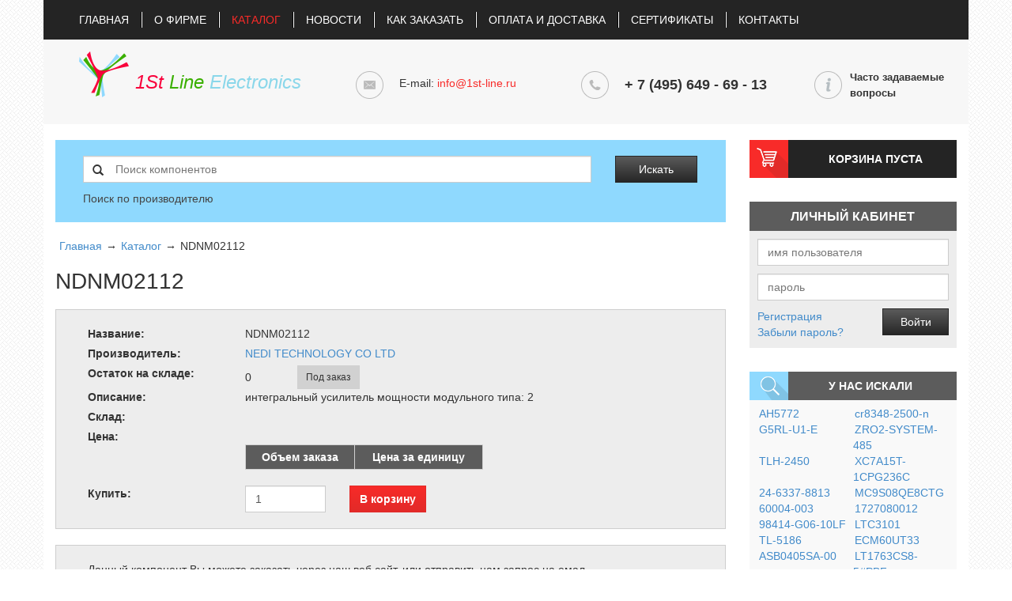

--- FILE ---
content_type: text/html; charset=utf-8
request_url: https://www.1st-line.ru/Catalogue/nedi-technology-co-ltd/ndnm02112?stock=order
body_size: 24290
content:

<!DOCTYPE html>
<html>
<head>
	<meta charset="utf-8" />
	<title>Купить NDNM02112. Производитель: NEDI TECHNOLOGY CO LTD. Цена от $0.00. Интернет-магазин 1St Line Electronics.</title>
	
	<meta name="description" content="Компонент NDNM02112 интегральный усилитель мощности модульного типа: 2 купить в Интернет магазине 1st Line Electronics – продажа электронных компонентов по лучшим ценам в Москве." />
	<meta name="keywords" content="NDNM02112, купить NDNM02112, цена NDNM02112" />

	<link rel="icon" href="/images/favicon.ico" type="image/x-icon" />
	
	<link href="/Content/css?v=DgyxGgNCVflB-GU4xSkT4vfUuOZRdjNbpTpMi5XbeuE1" rel="stylesheet"/>

	
	
	<script type="text/javascript">
	window.PageViewModel = {};
	</script>

	<script src="/bundles/scripts?v=rM7VEHiRpprMSlK36M7kfe-bTklWNwjTKhC5Jq25_T41"></script>

</head>
<body class="base">
	<div class="image-bg">
		
	</div>
	<div class="container navbar-default">
		<div class="navbar-header">
			<button type="button" class="navbar-toggle" data-toggle="collapse" data-target=".navbar-collapse">
				<span class="icon-bar"></span>
				<span class="icon-bar"></span>
				<span class="icon-bar"></span>
			</button>
		</div>
		<div class="navbar-collapse collapse">
			
<ul class="nav navbar-nav main-menu">
	<li class="home"><a href="/">Главная</a></li>
	<li class="divider-vertical"></li>
	<li class="about"><a href="/About">О фирме</a></li>
	<li class="divider-vertical"></li>
	<li class="catalogue active"><a href="/Catalogue">Каталог</a></li>
	<li class="divider-vertical"></li>
	<li class="news"><a href="/News">Новости</a></li>
	<li class="divider-vertical"></li>
	<li class="checkout"><a href="/Checkout">Как заказать</a></li>
	<li class="divider-vertical"></li>
	<li class="delivery"><a href="/Delivery">Оплата и доставка</a></li>
	<li class="divider-vertical"></li>
	<li class="certificates"><a href="/Certificates">Сертификаты</a></li>
	<li class="divider-vertical"></li>
	<li class="contacts"><a href="/Contacts">Контакты</a></li>
</ul>


		</div>
	</div>
	<div class="container main-content">
		<div class="row logo-content">
			<a href="/">
				<div class="col-sm-4">
					<div class="col-sm-2"><img src="/content/images/logo.png" alt="logo" /></div>

					<div class="brand col-sm-10">
						<span class="red">1St</span> <span class="green">Line</span> <span class="blue">Electronics</span>
					</div>
				</div>
			</a>
			<div class="col-sm-3 logo-email">
				<span>E-mail:</span>
				<span><a href="mailto:info@1st-line.ru">info@1st-line.ru</a></span>
			</div>
			<div class="col-sm-3 logo-phone">
				<span>+ 7 (495) 649 - 69 - 13</span>
			</div>
			<a href="/Faq">
				<div class="col-sm-2 logo-i">
					<span>
						Часто задаваемые вопросы
					</span>
				</div>
			</a>
		</div>
		<div class="row body-content">
			<div class="col-sm-9">
				


<div class="product-details-page">
	<div class="row search-block">
	<form action="/Search" method="GET">
		<div class="col-sm-10">
			<div class="left-inner-addon">
				<i class="glyphicon glyphicon-search"></i>
				<input type="search" name="search" id="search"
					   class="form-control"
					   placeholder="Поиск компонентов" />
			</div>
		</div>
		<div class="col-sm-2">
			<button class="btn btn-primary" type="submit">Искать</button>
		</div>
	</form>
	<div class="col-sm-12 additional-links">
		<a href="/Catalogue/nedi-technology-co-ltd/ndnm02112">Поиск по производителю</a>
	</div>
</div>


	<br/>
	<div class="row">
		<ul class="breadcrumbs">
			<li><a href="/">Главная</a></li>
			<li class="divider">→</li>
			<li><a href="/Catalogue">Каталог</a></li>
			<li class="divider">→</li>
			<li class="active">NDNM02112</li>
		</ul>
	</div>
	<h1>NDNM02112</h1>
	
	<div class="order-item-details" data-bind="with: Product">
		<div class="product-main-block">
				<div class="row">
					<div class="col-sm-3"><label>Название:</label></div>
					<div class="col-sm-9">NDNM02112</div>
				</div>
			<div class="row">
				<div class="col-sm-3"><label>Производитель:</label></div>
				<div class="col-sm-9"><a href="/Catalogue/nedi-technology-co-ltd">NEDI TECHNOLOGY CO LTD</a></div>
			</div>
			<div class="row available-quantity-row">
				<div class="col-sm-3"><label>Остаток на складе:</label></div>
				<div class="col-sm-1">
					0

			</div>
				<div class="col-sm-8">
							<span class="stock order-item">Под заказ</span>
				</div>
		</div>

			<div class="row">
				<div class="col-sm-3"><label>Описание:</label></div>
				<div class="col-sm-9">интегральный усилитель мощности модульного типа: 2</div>
			</div>
			<div class="row">
				<div class="col-sm-3"><label>Склад:</label></div>
				<div class="col-sm-9"></div>
			</div>
				<div class="row">
					<div class="col-sm-3"><label>Цена:</label></div>
					<div class="col-sm-5">
						<table class="data-grid">
							<tr>
								<th>Объем заказа</th>
								<th>Цена за единицу</th>
							</tr>
							<tbody>
							</tbody>
						</table>
					</div>
				</div>
				<br/>
				<div class="row">
					<div class="col-sm-3"><label>Купить:</label></div>
					<div class="col-sm-2"><input type="text" class="form-control" data-bind="value: count"/></div>
					<div class="col-sm-7">
						<input class="btn btn-danger" type="button" value="В корзину" data-bind="click: add" /></div>
				</div>
		</div>
		
			
		<div class="product-main-block">
			<p>
				Данный компонент Вы можете заказать через наш веб сайт, или отправить нам запрос на емал,<br/>
				или можете связаться с нами по телефону: <b>+ 7 (495) 649-69-13</b>
			</p>
			<p>Для заказа компонентов на нашем сайте необходимо зарегистрироваться, после регистрации,<br />
				Вы сможете сформировать заказ.</p>
			<p class="warning-block">
				!!! Внимание: для товара может быть несколько вариантов цен в зависимости от обьема заказа.<br />
				При заказе компонентов на сумму менее <b>300$</b> , сумма счета увеличивается на <b>50$</b>
			</p>
		</div>
	</div>

</div>
<div class="modal fade" id="moreProducts" tabindex="-1" role="dialog" aria-labelledby="moreProductsLabel" aria-hidden="true" data-bind="with: MoreProducts">
	<div class="modal-dialog">
		<div class="modal-content">
			<div class="modal-header">
				<button type="button" class="close" data-dismiss="modal" aria-hidden="true">&times;</button>
				<h4 class="modal-title" id="moreProductsLabel">Мне нужно больше</h4>
			</div>
			<div class="modal-body" data-bind="visible:success">
				<div class="alert alert-success">Ваше сообщение отправлено.</div>
				<div class="">
					<button type="button" class="btn btn-default" data-dismiss="modal">Закрыть</button>
				</div>
			</div>
			<form id="moreProductsForm" class="form-horizontal" role="form" action="/Message/SendMessage" method="POST" data-bind="visible:!success()">
				<input name="__RequestVerificationToken" type="hidden" value="fSthuNttgItQ_O-rNKqe8H5TMJ2qDhzb6dfzYkh0vG37bpT0OTSgF3hNHVAM_c7eRscqwAN4yvUqVKcIMoSb42LLs2p-dfw0c9rfQVivGh81" />
				<input id="Manufacture" name="Manufacture" type="hidden" value="nedi-technology-co-ltd" />
				<input id="ProductName" name="ProductName" type="hidden" value="NDNM02112" />
				<input id="ProductId" name="ProductId" type="hidden" value="3010692" />
				<div class="modal-body">
					<div data-bind="text: message, css: {
							'alert' :  alert(),
							'alert-success' :  !error(),
							'alert-danger':  error()
						 }"></div>
					<div>
						<div class="form-group" data-bind="validationElement: name">
							<label class="control-label col-sm-3">Ваше имя</label>
							<div class="col-sm-9">
								<input id="name" name="name"  class="form-control" type="text" placeholder="Как к Вам обращаться?" data-bind="value: name, valueUpdate: 'afterkeydown'"/>
							</div>
						</div>
						<div class="form-group" data-bind="validationElement: email">
							<label class="control-label col-sm-3">Эл. почта</label>
							<div class="col-sm-9">
								<input id="email" name="email"  class="form-control" type="text" placeholder="Электронная почта" data-bind="value: email"/>
							</div>
						</div>
						<div class="form-group" data-bind="validationElement: phone">
							<label class="control-label col-sm-3">Телефон</label>
							<div class="col-sm-9">
								<input id="phone" name="phone"  class="form-control" type="text" placeholder="Контактный телефон" data-bind="value: phone"/>
							</div>
						</div>
						<div class="form-group" data-bind="validationElement: textMessage">
							<label class="control-label col-sm-3">Текст сообщения</label>
							<div class="col-sm-9">
								<textarea name="textMessage" class="form-control" data-bind="value: textMessage" placeholder="Напишите, сколько вам необходиммо данного компонента, и мы уточним срок поступления товара в необходимом количестве"></textarea>
							</div>
						</div>
						<div class="recaptcha-block">
							<div class="col-sm-3"></div>
							<div class="col-sm-9 recaptcha">
								<div class='g-recaptcha' data-sitekey='6Lea4R8UAAAAAPqePYOidBhMoxc7Vl5mZWIK66b6'></div><script src='https://www.google.com/recaptcha/api.js?hl=ru'></script>
							</div>
						</div>
					</div>
				</div>
				<div class="modal-footer">
					<button type="button" class="btn btn-default" data-dismiss="modal">Закрыть</button>
					<button type="button" class="btn btn-danger ladda-button" data-style="expand-right" data-bind="click: submit">Отправить</button>
				</div>
			</form>
		</div>
	</div>
</div>

<script type="text/html" id="save-addition">
	<div>
		<a class="btn btn-default btn-sm ladda-button" data-style="expand-right" data-bind=" attr: { onclick: save }">
			<span class="glyphicon glyphicon-save text-success"></span> <span class="text-success">Сохранить</span>
		</a>
		<a class="btn btn-default btn-sm" data-bind="attr: { onclick: close }">
			<span class="glyphicon glyphicon-remove text-danger"></span> <span class="">Закрыть</span>
		</a>
</div>
</script>


			</div>
			<div class="col-sm-3">
				


<!-- ko with: ShoppingCart -->
	<!-- ko if: count() > 0 -->
		<a href="/Order">
			<div class="shopping-cart">
				<div class="">
					<p>
						Товаров <span data-bind="text:count"></span>
						<br />
						<span data-bind="text:sum"></span>
					</p>
				</div>
			</div>
		</a>
	<!-- /ko -->
	<!-- ko if: count() < 1 -->
		<div class="shopping-cart">
			<div class="empty">
				<p>КОРЗИНА ПУСТА</p>
			</div>
		</div>
<!-- /ko -->
<div class="modal fade" id="addShoppingCart" tabindex="-1" role="dialog" aria-labelledby="addShoppingCartLabel" aria-hidden="true">
	<div class="modal-dialog">
		<div class="modal-content">
			<div class="modal-header">
				<button type="button" class="close" data-dismiss="modal" aria-hidden="true">&times;</button>
				<h4 class="modal-title" id="addShoppingCartLabel" data-bind="text:title">КОРЗИНА</h4>
			</div>
			<div class="modal-body">
				<div class="alert alert-danger" data-bind="visible: error, text: errorMessage"></div>
				<p><!--ko text: currentProduct().name --><!--/ko-->( <!--ko text: currentProduct().count --><!--/ko--> шт.)</p>
			</div>
			<div class="modal-footer" data-bind="visible: shouldHideFooter">
				<a href="/Order" class="btn btn-danger" data-bind="visible: orderVisible">Оформить заказ</a>
				<button type="button" class="btn btn-primary" data-dismiss="modal">Продолжить покупки</button>
			</div>
		</div>
	</div>
</div>

<!-- /ko -->



<script type="text/javascript">
	$(function () {
	window.PageViewModel.ShoppingCart = new FirstLine.ViewModels.ShoppingCartViewModel({
		sum: '$0.00',
		count: 0,
		services: {
			addProduct: '/ShoppingCart/AddToShoppingCart'
		}
	});
	});
</script>

				<div class="widget-divider">
				</div>
				<div class="widget acoount-widget">
					<h2>Личный кабинет</h2>
					<div class="widget-body">
						
	
<form action="/Account/Login" id="loginForm" method="post"><input name="__RequestVerificationToken" type="hidden" value="KWx0XnssScPeSXl9LyvF8imc5AxDT7TJW3o7g1waLz0Ow22MldkwyFw9n4kzp-X0df3QE-DRfrgZ45jeSl-bvKBlxF7B7Hsqt5bHVLRRe4s1" />			<div class="row">
				<div class="col-sm-12">
					<input class="form-control" name="userName" id="userName" type="text" maxlength="255" placeholder="имя пользователя" />
				</div>
			</div>
			<div class="row">
				<div class="col-sm-12">
					<input class="form-control" name="password" type="password" id="password" maxlength="255" placeholder="пароль" />
				</div>
			</div>
			<div class="row">
				<div class="col-sm-7">
					<a href="/Account/Register" id="registerLink">Регистрация</a>
					<br />
					<a href="/Account/RestorePassword" id="forgetPasswordLink">Забыли пароль?</a>
				</div>
				<div class="col-sm-5">
					<button class="button btn btn-primary" type="submit">Войти</button>
				</div>
			</div>
</form>	

					</div>
				</div>
				<div class="widget-divider"></div>
				
<div class="widget last-search-widget">
	<div class="header">
		<div class="">
			<p>У нас искали</p>
		</div>
	</div>

	<div class="tags">
		<ul>
				<li class="tag5"><a href="/Catalogue/diodes-incorporated/ah5772-p-b">AH5772</a></li>
				<li class="tag5"><a href="/Catalogue/cr-magnetics-inc/cr8348-2500-n">cr8348-2500-n</a></li>
				<li class="tag4"><a href="/Catalogue/omron-electronics-inc-emc-div/g5rlu1edc12">G5RL-U1-E</a></li>
				<li class="tag4"><a href="/Catalogue/sst-sensing-ltd/zro2-system-485-dk">ZRO2-SYSTEM-485</a></li>
				<li class="tag4"><a href="/Catalogue/tadiran-batteries/tlh-2450-p">TLH-2450</a></li>
				<li class="tag3"><a href="/Catalogue/xilinx-inc/xc7a15t-1cpg236c">XC7A15T-1CPG236C</a></li>
				<li class="tag3"><a href="/Catalogue/kester-solder/24-6337-8813">24-6337-8813</a></li>
				<li class="tag3"><a href="/Catalogue/freescale-semiconductor/mc9s08qe8ctg">MC9S08QE8CTG</a></li>
				<li class="tag3"><a href="/Catalogue/bei-sensors/em-dr1-is-5-rtb-28v-v-1">60004-003</a></li>
				<li class="tag2"><a href="/Catalogue/molex-llc/1727080012">1727080012</a></li>
				<li class="tag2"><a href="/Catalogue/fci/98414-g06-10lf">98414-G06-10LF</a></li>
				<li class="tag2"><a href="/Catalogue/linear-technology/ltc3101euf-pbf">LTC3101</a></li>
				<li class="tag2"><a href="/Catalogue/tadiran-batteries/tl-5186">TL-5186</a></li>
				<li class="tag2"><a href="/Catalogue/xp-power/ecm60ut33">ECM60UT33</a></li>
				<li class="tag1"><a href="/Catalogue/delta-electronics/asb0405sa-00">ASB0405SA-00</a></li>
				<li class="tag1"><a href="/Catalogue/linear-technology/lt1763cs8-5-pbf">LT1763CS8-5#PBF</a></li>
				<li class="tag1"><a href="/Catalogue/altera/ep1c3t144i7n">EP1C3T144I7N</a></li>
				<li class="tag1"><a href="/Catalogue/altera/epc2ti32">EPC2TI32</a></li>
				<li class="tag1"><a href="/Catalogue/intel/epcs1si8n">EPCS1SI8N</a></li>
				<li class="tag1"><a href="/Catalogue/altera/ep3c25f256i7n">EP3C25F256I7N</a></li>
		</ul>
	</div>

</div>


				<div class="distribute-widget">
					<h2>Официальный дистрибьютор</h2>
					<div>
						<a href="/CrMagnetics" target="_blank"><img src="/content/images/cr.png" alt="Official Distributer" /></a>
					</div>
				</div>
			</div>
		</div>
		<div class="row footer">
			<div class="col-sm-8">
				<p>
					© 2008-2020 1St Line Electronics. Все права защищены.<br />
					Поставка электронных компонентов.
				</p>
			<ul class="nav navbar-nav footer-menu">
	<li><a href="/">Главная</a></li>
	<li class="divider-vertical"></li>
	<li class="contacts"><a href="/About">О фирме</a></li>
	<li class="divider-vertical"></li>
	<li><a href="/Catalogue">Каталог</a></li>
	<li class="divider-vertical"></li>
	<li class="checkout"><a href="/Checkout">Как заказать</a></li>
	<li class="divider-vertical"></li>
	<li class="delivery"><a href="/Delivery">Оплата и доставка</a></li>
	<li class="divider-vertical"></li>
	<li class="certificates"><a href="/Certificates">Сертификаты</a></li>
	<li class="divider-vertical"></li>
	<li class="contacts"><a href="/Contacts">Контакты</a></li>
	</ul>

			</div>
			<div class="col-sm-4">
				<p>
					г. Москва,Слободской переулок д. 6 строение 10<br />
					Телефон ( факс): + 7 (495) 649 - 69 - 13<br />
					E-mail: <a href="mailto:info@1st-line.ru">info@1st-line.ru</a>
				</p>
			</div>
		</div>
	</div>
	<div class="loading-bar" data-bind="css: { 'loading-bar-visible': LoadingBarViewModel.visible }">
	<div class="loading-bar-content">
		<img src="/Content/images/loading.gif" alt="" />
		<div>Загрузка...</div>
	</div>
</div>
<script type="text/javascript">
	window.PageViewModel.LoadingBarViewModel = new FirstLine.ViewModels.LoadingBarViewModel();
	$(function ()
	{
		Core.AjaxService.loadingBar =
		{
			show: function ()
			{
				this.showLoadDialog(true);
			},

			hide: function ()
			{
				this.showLoadDialog(false);
			},

			showLoadDialog: function (show, options)
			{
				var me = this;
				var vm = window.PageViewModel.LoadingBarViewModel;
				var opt = options || {};
				var delay = opt.delay === 0 ? 0 : (opt.delay || 500);

				if (me.timer && !show)
				{
					me.timer = false;
				}

				if (show == me.displayed)
				{
					return;
				}

				if (show)
				{
					me.timer = true;
					window.setTimeout(function ()
					{
						if (!me.timer)
						{
							return;
						}
						me.timer = false;
						me.displayed = true;
						vm.visible(true);
					}, delay);
				}
				else
				{
					vm.visible(false);
					me.displayed = false;
				}
			}
		};
	});
</script>
	<!-- ko with: QueryProducts -->
	

<div class="modal fade" data-bind="attr: { id: id}" tabindex="-1" role="dialog" aria-hidden="true">
	<div class="modal-dialog">
		<div class="modal-content">
			<div class="modal-header">
				<button type="button" class="close" data-dismiss="modal" aria-hidden="true">&times;</button>
				<h4 class="modal-title" data-bind="text: title">&nbsp;</h4>
			</div>
			<div class="modal-body" data-bind="visible:success">
				<div class="alert alert-success">Ваше сообщение отправлено.</div>
				<div class="">
					<button type="button" class="btn btn-default" data-dismiss="modal">Закрыть</button>
				</div>
			</div>
			<form class="form-horizontal" role="form" action="/Message/SendQueryProductMessage" method="POST" data-bind="attr: { id: formId}, visible:!success()">
				<input name="__RequestVerificationToken" type="hidden" value="cJxUMeIBLQlmaku6jBsiINFfMo6SLObbcKczi2zxSCWOzkB5zG8jkDBk0M5qmlq0f0e7tyggZHX_8WQN5VnqMNJ-gdZJosmMgbg3Hy_hwxo1" />
				<input type="hidden" name="title" data-bind="value:title" />
				<div class="modal-body">
					<div data-bind="text: message, css: {
							'alert' :  alert(),
							'alert-success' :  !error(),
							'alert-danger':  error()
						 }"></div>
					<div>
						<div class="form-group" data-bind="validationElement: name">
							<label class="control-label col-sm-3">Ваше имя</label>
							<div class="col-sm-9">
								<input name="name"  class="form-control" type="text" placeholder="Как к Вам обращаться?" data-bind="value: name, valueUpdate: 'afterkeydown'" />
							</div>
						</div>
						<div class="form-group" data-bind="validationElement: email">
							<label class="control-label col-sm-3">Эл. почта</label>
							<div class="col-sm-9">
								<input name="email"  class="form-control" type="text" placeholder="Электронная почта" data-bind="value: email" />
							</div>
						</div>
						<div class="form-group" data-bind="validationElement: phone">
							<label class="control-label col-sm-3">Телефон</label>
							<div class="col-sm-9">
								<input name="phone"  class="form-control" type="text" placeholder="Контактный телефон" data-bind="value: phone" />
							</div>
						</div>
						<div class="form-group" data-bind="validationElement: textMessage">
							<label class="control-label col-sm-3">Текст сообщения</label>
							<div class="col-sm-9">
								<textarea name="textMessage" class="form-control" data-bind="value: textMessage" placeholder="Напишите Ваш запрос, и менеджеры в ближайшее время свяжутся с Вами"></textarea>
							</div>
						</div>
					</div>
				</div>
				<div class="modal-footer">
					<button type="button" class="btn btn-default" data-dismiss="modal">Закрыть</button>
					<button type="button" class="btn btn-danger ladda-button" data-style="expand-right" data-bind="click: submit">Отправить</button>
				</div>
			</form>
		</div>
	</div>
</div>

	<!-- /ko -->
	
	
	<script src="/Scripts/viewModels/product.js" type="text/javascript"></script>


	<script src="https://www.google-analytics.com/urchin.js" type="text/javascript"></script>
	<script type="text/javascript">
		_uacct = "UA-472720-2";
		urchinTracker();
	</script>
	<script type="text/javascript">
		$(function () {
			ko.validation.init({
				errorElementClass: 'has-error',
				errorMessageClass: 'help-block',
				decorateElement: true
			});
			$('.fancybox').fancybox();

			ko.applyBindings(window.PageViewModel);
		});
	</script>

	<script type="text/javascript">
		
	window.PageViewModel.Product = new FirstLine.ViewModels.ProductViewModel(
	{
	id: 3010692,
	name: 'NDNM02112',
	min: 1,
	max: 0
	});
	
	window.PageViewModel.MoreProducts = new FirstLine.ViewModels.LeftMessageViewModel({
	name: '',
	email: '',
	phone: ''
	});
	


		window.PageViewModel.QueryProducts = new FirstLine.ViewModels.QueryProductsViewModel({
			name: '',
			email: '',
			phone: '',
			title: 'Запрос элемента',
			id: 'queryProducts'
		});
	</script>
	<!-- Yandex.Metrika counter -->
	<script type="text/javascript">
		(function (d, w, c) {
			(w[c] = w[c] || []).push(function () {
				try {
					w.yaCounter27100376 = new Ya.Metrika({
						id: 27100376,
						webvisor: true,
						clickmap: true,
						trackLinks: true,
						accurateTrackBounce: true
					});
				} catch (e) { }
			});

			var n = d.getElementsByTagName("script")[0],
				s = d.createElement("script"),
				f = function () { n.parentNode.insertBefore(s, n); };
			s.type = "text/javascript";
			s.async = true;
			s.src = (d.location.protocol == "https:" ? "https:" : "http:") + "//mc.yandex.ru/metrika/watch.js";

			if (w.opera == "[object Opera]") {
				d.addEventListener("DOMContentLoaded", f, false);
			} else { f(); }
		})(document, window, "yandex_metrika_callbacks");
	</script>
	<noscript><div><img src="//mc.yandex.ru/watch/27100376" style="position:absolute; left:-9999px;" alt="" /></div></noscript>
	<!-- /Yandex.Metrika counter -->
</body>
</html>


--- FILE ---
content_type: text/html; charset=utf-8
request_url: https://www.google.com/recaptcha/api2/anchor?ar=1&k=6Lea4R8UAAAAAPqePYOidBhMoxc7Vl5mZWIK66b6&co=aHR0cHM6Ly93d3cuMXN0LWxpbmUucnU6NDQz&hl=ru&v=N67nZn4AqZkNcbeMu4prBgzg&size=normal&anchor-ms=20000&execute-ms=30000&cb=mhyf83odj5zc
body_size: 49554
content:
<!DOCTYPE HTML><html dir="ltr" lang="ru"><head><meta http-equiv="Content-Type" content="text/html; charset=UTF-8">
<meta http-equiv="X-UA-Compatible" content="IE=edge">
<title>reCAPTCHA</title>
<style type="text/css">
/* cyrillic-ext */
@font-face {
  font-family: 'Roboto';
  font-style: normal;
  font-weight: 400;
  font-stretch: 100%;
  src: url(//fonts.gstatic.com/s/roboto/v48/KFO7CnqEu92Fr1ME7kSn66aGLdTylUAMa3GUBHMdazTgWw.woff2) format('woff2');
  unicode-range: U+0460-052F, U+1C80-1C8A, U+20B4, U+2DE0-2DFF, U+A640-A69F, U+FE2E-FE2F;
}
/* cyrillic */
@font-face {
  font-family: 'Roboto';
  font-style: normal;
  font-weight: 400;
  font-stretch: 100%;
  src: url(//fonts.gstatic.com/s/roboto/v48/KFO7CnqEu92Fr1ME7kSn66aGLdTylUAMa3iUBHMdazTgWw.woff2) format('woff2');
  unicode-range: U+0301, U+0400-045F, U+0490-0491, U+04B0-04B1, U+2116;
}
/* greek-ext */
@font-face {
  font-family: 'Roboto';
  font-style: normal;
  font-weight: 400;
  font-stretch: 100%;
  src: url(//fonts.gstatic.com/s/roboto/v48/KFO7CnqEu92Fr1ME7kSn66aGLdTylUAMa3CUBHMdazTgWw.woff2) format('woff2');
  unicode-range: U+1F00-1FFF;
}
/* greek */
@font-face {
  font-family: 'Roboto';
  font-style: normal;
  font-weight: 400;
  font-stretch: 100%;
  src: url(//fonts.gstatic.com/s/roboto/v48/KFO7CnqEu92Fr1ME7kSn66aGLdTylUAMa3-UBHMdazTgWw.woff2) format('woff2');
  unicode-range: U+0370-0377, U+037A-037F, U+0384-038A, U+038C, U+038E-03A1, U+03A3-03FF;
}
/* math */
@font-face {
  font-family: 'Roboto';
  font-style: normal;
  font-weight: 400;
  font-stretch: 100%;
  src: url(//fonts.gstatic.com/s/roboto/v48/KFO7CnqEu92Fr1ME7kSn66aGLdTylUAMawCUBHMdazTgWw.woff2) format('woff2');
  unicode-range: U+0302-0303, U+0305, U+0307-0308, U+0310, U+0312, U+0315, U+031A, U+0326-0327, U+032C, U+032F-0330, U+0332-0333, U+0338, U+033A, U+0346, U+034D, U+0391-03A1, U+03A3-03A9, U+03B1-03C9, U+03D1, U+03D5-03D6, U+03F0-03F1, U+03F4-03F5, U+2016-2017, U+2034-2038, U+203C, U+2040, U+2043, U+2047, U+2050, U+2057, U+205F, U+2070-2071, U+2074-208E, U+2090-209C, U+20D0-20DC, U+20E1, U+20E5-20EF, U+2100-2112, U+2114-2115, U+2117-2121, U+2123-214F, U+2190, U+2192, U+2194-21AE, U+21B0-21E5, U+21F1-21F2, U+21F4-2211, U+2213-2214, U+2216-22FF, U+2308-230B, U+2310, U+2319, U+231C-2321, U+2336-237A, U+237C, U+2395, U+239B-23B7, U+23D0, U+23DC-23E1, U+2474-2475, U+25AF, U+25B3, U+25B7, U+25BD, U+25C1, U+25CA, U+25CC, U+25FB, U+266D-266F, U+27C0-27FF, U+2900-2AFF, U+2B0E-2B11, U+2B30-2B4C, U+2BFE, U+3030, U+FF5B, U+FF5D, U+1D400-1D7FF, U+1EE00-1EEFF;
}
/* symbols */
@font-face {
  font-family: 'Roboto';
  font-style: normal;
  font-weight: 400;
  font-stretch: 100%;
  src: url(//fonts.gstatic.com/s/roboto/v48/KFO7CnqEu92Fr1ME7kSn66aGLdTylUAMaxKUBHMdazTgWw.woff2) format('woff2');
  unicode-range: U+0001-000C, U+000E-001F, U+007F-009F, U+20DD-20E0, U+20E2-20E4, U+2150-218F, U+2190, U+2192, U+2194-2199, U+21AF, U+21E6-21F0, U+21F3, U+2218-2219, U+2299, U+22C4-22C6, U+2300-243F, U+2440-244A, U+2460-24FF, U+25A0-27BF, U+2800-28FF, U+2921-2922, U+2981, U+29BF, U+29EB, U+2B00-2BFF, U+4DC0-4DFF, U+FFF9-FFFB, U+10140-1018E, U+10190-1019C, U+101A0, U+101D0-101FD, U+102E0-102FB, U+10E60-10E7E, U+1D2C0-1D2D3, U+1D2E0-1D37F, U+1F000-1F0FF, U+1F100-1F1AD, U+1F1E6-1F1FF, U+1F30D-1F30F, U+1F315, U+1F31C, U+1F31E, U+1F320-1F32C, U+1F336, U+1F378, U+1F37D, U+1F382, U+1F393-1F39F, U+1F3A7-1F3A8, U+1F3AC-1F3AF, U+1F3C2, U+1F3C4-1F3C6, U+1F3CA-1F3CE, U+1F3D4-1F3E0, U+1F3ED, U+1F3F1-1F3F3, U+1F3F5-1F3F7, U+1F408, U+1F415, U+1F41F, U+1F426, U+1F43F, U+1F441-1F442, U+1F444, U+1F446-1F449, U+1F44C-1F44E, U+1F453, U+1F46A, U+1F47D, U+1F4A3, U+1F4B0, U+1F4B3, U+1F4B9, U+1F4BB, U+1F4BF, U+1F4C8-1F4CB, U+1F4D6, U+1F4DA, U+1F4DF, U+1F4E3-1F4E6, U+1F4EA-1F4ED, U+1F4F7, U+1F4F9-1F4FB, U+1F4FD-1F4FE, U+1F503, U+1F507-1F50B, U+1F50D, U+1F512-1F513, U+1F53E-1F54A, U+1F54F-1F5FA, U+1F610, U+1F650-1F67F, U+1F687, U+1F68D, U+1F691, U+1F694, U+1F698, U+1F6AD, U+1F6B2, U+1F6B9-1F6BA, U+1F6BC, U+1F6C6-1F6CF, U+1F6D3-1F6D7, U+1F6E0-1F6EA, U+1F6F0-1F6F3, U+1F6F7-1F6FC, U+1F700-1F7FF, U+1F800-1F80B, U+1F810-1F847, U+1F850-1F859, U+1F860-1F887, U+1F890-1F8AD, U+1F8B0-1F8BB, U+1F8C0-1F8C1, U+1F900-1F90B, U+1F93B, U+1F946, U+1F984, U+1F996, U+1F9E9, U+1FA00-1FA6F, U+1FA70-1FA7C, U+1FA80-1FA89, U+1FA8F-1FAC6, U+1FACE-1FADC, U+1FADF-1FAE9, U+1FAF0-1FAF8, U+1FB00-1FBFF;
}
/* vietnamese */
@font-face {
  font-family: 'Roboto';
  font-style: normal;
  font-weight: 400;
  font-stretch: 100%;
  src: url(//fonts.gstatic.com/s/roboto/v48/KFO7CnqEu92Fr1ME7kSn66aGLdTylUAMa3OUBHMdazTgWw.woff2) format('woff2');
  unicode-range: U+0102-0103, U+0110-0111, U+0128-0129, U+0168-0169, U+01A0-01A1, U+01AF-01B0, U+0300-0301, U+0303-0304, U+0308-0309, U+0323, U+0329, U+1EA0-1EF9, U+20AB;
}
/* latin-ext */
@font-face {
  font-family: 'Roboto';
  font-style: normal;
  font-weight: 400;
  font-stretch: 100%;
  src: url(//fonts.gstatic.com/s/roboto/v48/KFO7CnqEu92Fr1ME7kSn66aGLdTylUAMa3KUBHMdazTgWw.woff2) format('woff2');
  unicode-range: U+0100-02BA, U+02BD-02C5, U+02C7-02CC, U+02CE-02D7, U+02DD-02FF, U+0304, U+0308, U+0329, U+1D00-1DBF, U+1E00-1E9F, U+1EF2-1EFF, U+2020, U+20A0-20AB, U+20AD-20C0, U+2113, U+2C60-2C7F, U+A720-A7FF;
}
/* latin */
@font-face {
  font-family: 'Roboto';
  font-style: normal;
  font-weight: 400;
  font-stretch: 100%;
  src: url(//fonts.gstatic.com/s/roboto/v48/KFO7CnqEu92Fr1ME7kSn66aGLdTylUAMa3yUBHMdazQ.woff2) format('woff2');
  unicode-range: U+0000-00FF, U+0131, U+0152-0153, U+02BB-02BC, U+02C6, U+02DA, U+02DC, U+0304, U+0308, U+0329, U+2000-206F, U+20AC, U+2122, U+2191, U+2193, U+2212, U+2215, U+FEFF, U+FFFD;
}
/* cyrillic-ext */
@font-face {
  font-family: 'Roboto';
  font-style: normal;
  font-weight: 500;
  font-stretch: 100%;
  src: url(//fonts.gstatic.com/s/roboto/v48/KFO7CnqEu92Fr1ME7kSn66aGLdTylUAMa3GUBHMdazTgWw.woff2) format('woff2');
  unicode-range: U+0460-052F, U+1C80-1C8A, U+20B4, U+2DE0-2DFF, U+A640-A69F, U+FE2E-FE2F;
}
/* cyrillic */
@font-face {
  font-family: 'Roboto';
  font-style: normal;
  font-weight: 500;
  font-stretch: 100%;
  src: url(//fonts.gstatic.com/s/roboto/v48/KFO7CnqEu92Fr1ME7kSn66aGLdTylUAMa3iUBHMdazTgWw.woff2) format('woff2');
  unicode-range: U+0301, U+0400-045F, U+0490-0491, U+04B0-04B1, U+2116;
}
/* greek-ext */
@font-face {
  font-family: 'Roboto';
  font-style: normal;
  font-weight: 500;
  font-stretch: 100%;
  src: url(//fonts.gstatic.com/s/roboto/v48/KFO7CnqEu92Fr1ME7kSn66aGLdTylUAMa3CUBHMdazTgWw.woff2) format('woff2');
  unicode-range: U+1F00-1FFF;
}
/* greek */
@font-face {
  font-family: 'Roboto';
  font-style: normal;
  font-weight: 500;
  font-stretch: 100%;
  src: url(//fonts.gstatic.com/s/roboto/v48/KFO7CnqEu92Fr1ME7kSn66aGLdTylUAMa3-UBHMdazTgWw.woff2) format('woff2');
  unicode-range: U+0370-0377, U+037A-037F, U+0384-038A, U+038C, U+038E-03A1, U+03A3-03FF;
}
/* math */
@font-face {
  font-family: 'Roboto';
  font-style: normal;
  font-weight: 500;
  font-stretch: 100%;
  src: url(//fonts.gstatic.com/s/roboto/v48/KFO7CnqEu92Fr1ME7kSn66aGLdTylUAMawCUBHMdazTgWw.woff2) format('woff2');
  unicode-range: U+0302-0303, U+0305, U+0307-0308, U+0310, U+0312, U+0315, U+031A, U+0326-0327, U+032C, U+032F-0330, U+0332-0333, U+0338, U+033A, U+0346, U+034D, U+0391-03A1, U+03A3-03A9, U+03B1-03C9, U+03D1, U+03D5-03D6, U+03F0-03F1, U+03F4-03F5, U+2016-2017, U+2034-2038, U+203C, U+2040, U+2043, U+2047, U+2050, U+2057, U+205F, U+2070-2071, U+2074-208E, U+2090-209C, U+20D0-20DC, U+20E1, U+20E5-20EF, U+2100-2112, U+2114-2115, U+2117-2121, U+2123-214F, U+2190, U+2192, U+2194-21AE, U+21B0-21E5, U+21F1-21F2, U+21F4-2211, U+2213-2214, U+2216-22FF, U+2308-230B, U+2310, U+2319, U+231C-2321, U+2336-237A, U+237C, U+2395, U+239B-23B7, U+23D0, U+23DC-23E1, U+2474-2475, U+25AF, U+25B3, U+25B7, U+25BD, U+25C1, U+25CA, U+25CC, U+25FB, U+266D-266F, U+27C0-27FF, U+2900-2AFF, U+2B0E-2B11, U+2B30-2B4C, U+2BFE, U+3030, U+FF5B, U+FF5D, U+1D400-1D7FF, U+1EE00-1EEFF;
}
/* symbols */
@font-face {
  font-family: 'Roboto';
  font-style: normal;
  font-weight: 500;
  font-stretch: 100%;
  src: url(//fonts.gstatic.com/s/roboto/v48/KFO7CnqEu92Fr1ME7kSn66aGLdTylUAMaxKUBHMdazTgWw.woff2) format('woff2');
  unicode-range: U+0001-000C, U+000E-001F, U+007F-009F, U+20DD-20E0, U+20E2-20E4, U+2150-218F, U+2190, U+2192, U+2194-2199, U+21AF, U+21E6-21F0, U+21F3, U+2218-2219, U+2299, U+22C4-22C6, U+2300-243F, U+2440-244A, U+2460-24FF, U+25A0-27BF, U+2800-28FF, U+2921-2922, U+2981, U+29BF, U+29EB, U+2B00-2BFF, U+4DC0-4DFF, U+FFF9-FFFB, U+10140-1018E, U+10190-1019C, U+101A0, U+101D0-101FD, U+102E0-102FB, U+10E60-10E7E, U+1D2C0-1D2D3, U+1D2E0-1D37F, U+1F000-1F0FF, U+1F100-1F1AD, U+1F1E6-1F1FF, U+1F30D-1F30F, U+1F315, U+1F31C, U+1F31E, U+1F320-1F32C, U+1F336, U+1F378, U+1F37D, U+1F382, U+1F393-1F39F, U+1F3A7-1F3A8, U+1F3AC-1F3AF, U+1F3C2, U+1F3C4-1F3C6, U+1F3CA-1F3CE, U+1F3D4-1F3E0, U+1F3ED, U+1F3F1-1F3F3, U+1F3F5-1F3F7, U+1F408, U+1F415, U+1F41F, U+1F426, U+1F43F, U+1F441-1F442, U+1F444, U+1F446-1F449, U+1F44C-1F44E, U+1F453, U+1F46A, U+1F47D, U+1F4A3, U+1F4B0, U+1F4B3, U+1F4B9, U+1F4BB, U+1F4BF, U+1F4C8-1F4CB, U+1F4D6, U+1F4DA, U+1F4DF, U+1F4E3-1F4E6, U+1F4EA-1F4ED, U+1F4F7, U+1F4F9-1F4FB, U+1F4FD-1F4FE, U+1F503, U+1F507-1F50B, U+1F50D, U+1F512-1F513, U+1F53E-1F54A, U+1F54F-1F5FA, U+1F610, U+1F650-1F67F, U+1F687, U+1F68D, U+1F691, U+1F694, U+1F698, U+1F6AD, U+1F6B2, U+1F6B9-1F6BA, U+1F6BC, U+1F6C6-1F6CF, U+1F6D3-1F6D7, U+1F6E0-1F6EA, U+1F6F0-1F6F3, U+1F6F7-1F6FC, U+1F700-1F7FF, U+1F800-1F80B, U+1F810-1F847, U+1F850-1F859, U+1F860-1F887, U+1F890-1F8AD, U+1F8B0-1F8BB, U+1F8C0-1F8C1, U+1F900-1F90B, U+1F93B, U+1F946, U+1F984, U+1F996, U+1F9E9, U+1FA00-1FA6F, U+1FA70-1FA7C, U+1FA80-1FA89, U+1FA8F-1FAC6, U+1FACE-1FADC, U+1FADF-1FAE9, U+1FAF0-1FAF8, U+1FB00-1FBFF;
}
/* vietnamese */
@font-face {
  font-family: 'Roboto';
  font-style: normal;
  font-weight: 500;
  font-stretch: 100%;
  src: url(//fonts.gstatic.com/s/roboto/v48/KFO7CnqEu92Fr1ME7kSn66aGLdTylUAMa3OUBHMdazTgWw.woff2) format('woff2');
  unicode-range: U+0102-0103, U+0110-0111, U+0128-0129, U+0168-0169, U+01A0-01A1, U+01AF-01B0, U+0300-0301, U+0303-0304, U+0308-0309, U+0323, U+0329, U+1EA0-1EF9, U+20AB;
}
/* latin-ext */
@font-face {
  font-family: 'Roboto';
  font-style: normal;
  font-weight: 500;
  font-stretch: 100%;
  src: url(//fonts.gstatic.com/s/roboto/v48/KFO7CnqEu92Fr1ME7kSn66aGLdTylUAMa3KUBHMdazTgWw.woff2) format('woff2');
  unicode-range: U+0100-02BA, U+02BD-02C5, U+02C7-02CC, U+02CE-02D7, U+02DD-02FF, U+0304, U+0308, U+0329, U+1D00-1DBF, U+1E00-1E9F, U+1EF2-1EFF, U+2020, U+20A0-20AB, U+20AD-20C0, U+2113, U+2C60-2C7F, U+A720-A7FF;
}
/* latin */
@font-face {
  font-family: 'Roboto';
  font-style: normal;
  font-weight: 500;
  font-stretch: 100%;
  src: url(//fonts.gstatic.com/s/roboto/v48/KFO7CnqEu92Fr1ME7kSn66aGLdTylUAMa3yUBHMdazQ.woff2) format('woff2');
  unicode-range: U+0000-00FF, U+0131, U+0152-0153, U+02BB-02BC, U+02C6, U+02DA, U+02DC, U+0304, U+0308, U+0329, U+2000-206F, U+20AC, U+2122, U+2191, U+2193, U+2212, U+2215, U+FEFF, U+FFFD;
}
/* cyrillic-ext */
@font-face {
  font-family: 'Roboto';
  font-style: normal;
  font-weight: 900;
  font-stretch: 100%;
  src: url(//fonts.gstatic.com/s/roboto/v48/KFO7CnqEu92Fr1ME7kSn66aGLdTylUAMa3GUBHMdazTgWw.woff2) format('woff2');
  unicode-range: U+0460-052F, U+1C80-1C8A, U+20B4, U+2DE0-2DFF, U+A640-A69F, U+FE2E-FE2F;
}
/* cyrillic */
@font-face {
  font-family: 'Roboto';
  font-style: normal;
  font-weight: 900;
  font-stretch: 100%;
  src: url(//fonts.gstatic.com/s/roboto/v48/KFO7CnqEu92Fr1ME7kSn66aGLdTylUAMa3iUBHMdazTgWw.woff2) format('woff2');
  unicode-range: U+0301, U+0400-045F, U+0490-0491, U+04B0-04B1, U+2116;
}
/* greek-ext */
@font-face {
  font-family: 'Roboto';
  font-style: normal;
  font-weight: 900;
  font-stretch: 100%;
  src: url(//fonts.gstatic.com/s/roboto/v48/KFO7CnqEu92Fr1ME7kSn66aGLdTylUAMa3CUBHMdazTgWw.woff2) format('woff2');
  unicode-range: U+1F00-1FFF;
}
/* greek */
@font-face {
  font-family: 'Roboto';
  font-style: normal;
  font-weight: 900;
  font-stretch: 100%;
  src: url(//fonts.gstatic.com/s/roboto/v48/KFO7CnqEu92Fr1ME7kSn66aGLdTylUAMa3-UBHMdazTgWw.woff2) format('woff2');
  unicode-range: U+0370-0377, U+037A-037F, U+0384-038A, U+038C, U+038E-03A1, U+03A3-03FF;
}
/* math */
@font-face {
  font-family: 'Roboto';
  font-style: normal;
  font-weight: 900;
  font-stretch: 100%;
  src: url(//fonts.gstatic.com/s/roboto/v48/KFO7CnqEu92Fr1ME7kSn66aGLdTylUAMawCUBHMdazTgWw.woff2) format('woff2');
  unicode-range: U+0302-0303, U+0305, U+0307-0308, U+0310, U+0312, U+0315, U+031A, U+0326-0327, U+032C, U+032F-0330, U+0332-0333, U+0338, U+033A, U+0346, U+034D, U+0391-03A1, U+03A3-03A9, U+03B1-03C9, U+03D1, U+03D5-03D6, U+03F0-03F1, U+03F4-03F5, U+2016-2017, U+2034-2038, U+203C, U+2040, U+2043, U+2047, U+2050, U+2057, U+205F, U+2070-2071, U+2074-208E, U+2090-209C, U+20D0-20DC, U+20E1, U+20E5-20EF, U+2100-2112, U+2114-2115, U+2117-2121, U+2123-214F, U+2190, U+2192, U+2194-21AE, U+21B0-21E5, U+21F1-21F2, U+21F4-2211, U+2213-2214, U+2216-22FF, U+2308-230B, U+2310, U+2319, U+231C-2321, U+2336-237A, U+237C, U+2395, U+239B-23B7, U+23D0, U+23DC-23E1, U+2474-2475, U+25AF, U+25B3, U+25B7, U+25BD, U+25C1, U+25CA, U+25CC, U+25FB, U+266D-266F, U+27C0-27FF, U+2900-2AFF, U+2B0E-2B11, U+2B30-2B4C, U+2BFE, U+3030, U+FF5B, U+FF5D, U+1D400-1D7FF, U+1EE00-1EEFF;
}
/* symbols */
@font-face {
  font-family: 'Roboto';
  font-style: normal;
  font-weight: 900;
  font-stretch: 100%;
  src: url(//fonts.gstatic.com/s/roboto/v48/KFO7CnqEu92Fr1ME7kSn66aGLdTylUAMaxKUBHMdazTgWw.woff2) format('woff2');
  unicode-range: U+0001-000C, U+000E-001F, U+007F-009F, U+20DD-20E0, U+20E2-20E4, U+2150-218F, U+2190, U+2192, U+2194-2199, U+21AF, U+21E6-21F0, U+21F3, U+2218-2219, U+2299, U+22C4-22C6, U+2300-243F, U+2440-244A, U+2460-24FF, U+25A0-27BF, U+2800-28FF, U+2921-2922, U+2981, U+29BF, U+29EB, U+2B00-2BFF, U+4DC0-4DFF, U+FFF9-FFFB, U+10140-1018E, U+10190-1019C, U+101A0, U+101D0-101FD, U+102E0-102FB, U+10E60-10E7E, U+1D2C0-1D2D3, U+1D2E0-1D37F, U+1F000-1F0FF, U+1F100-1F1AD, U+1F1E6-1F1FF, U+1F30D-1F30F, U+1F315, U+1F31C, U+1F31E, U+1F320-1F32C, U+1F336, U+1F378, U+1F37D, U+1F382, U+1F393-1F39F, U+1F3A7-1F3A8, U+1F3AC-1F3AF, U+1F3C2, U+1F3C4-1F3C6, U+1F3CA-1F3CE, U+1F3D4-1F3E0, U+1F3ED, U+1F3F1-1F3F3, U+1F3F5-1F3F7, U+1F408, U+1F415, U+1F41F, U+1F426, U+1F43F, U+1F441-1F442, U+1F444, U+1F446-1F449, U+1F44C-1F44E, U+1F453, U+1F46A, U+1F47D, U+1F4A3, U+1F4B0, U+1F4B3, U+1F4B9, U+1F4BB, U+1F4BF, U+1F4C8-1F4CB, U+1F4D6, U+1F4DA, U+1F4DF, U+1F4E3-1F4E6, U+1F4EA-1F4ED, U+1F4F7, U+1F4F9-1F4FB, U+1F4FD-1F4FE, U+1F503, U+1F507-1F50B, U+1F50D, U+1F512-1F513, U+1F53E-1F54A, U+1F54F-1F5FA, U+1F610, U+1F650-1F67F, U+1F687, U+1F68D, U+1F691, U+1F694, U+1F698, U+1F6AD, U+1F6B2, U+1F6B9-1F6BA, U+1F6BC, U+1F6C6-1F6CF, U+1F6D3-1F6D7, U+1F6E0-1F6EA, U+1F6F0-1F6F3, U+1F6F7-1F6FC, U+1F700-1F7FF, U+1F800-1F80B, U+1F810-1F847, U+1F850-1F859, U+1F860-1F887, U+1F890-1F8AD, U+1F8B0-1F8BB, U+1F8C0-1F8C1, U+1F900-1F90B, U+1F93B, U+1F946, U+1F984, U+1F996, U+1F9E9, U+1FA00-1FA6F, U+1FA70-1FA7C, U+1FA80-1FA89, U+1FA8F-1FAC6, U+1FACE-1FADC, U+1FADF-1FAE9, U+1FAF0-1FAF8, U+1FB00-1FBFF;
}
/* vietnamese */
@font-face {
  font-family: 'Roboto';
  font-style: normal;
  font-weight: 900;
  font-stretch: 100%;
  src: url(//fonts.gstatic.com/s/roboto/v48/KFO7CnqEu92Fr1ME7kSn66aGLdTylUAMa3OUBHMdazTgWw.woff2) format('woff2');
  unicode-range: U+0102-0103, U+0110-0111, U+0128-0129, U+0168-0169, U+01A0-01A1, U+01AF-01B0, U+0300-0301, U+0303-0304, U+0308-0309, U+0323, U+0329, U+1EA0-1EF9, U+20AB;
}
/* latin-ext */
@font-face {
  font-family: 'Roboto';
  font-style: normal;
  font-weight: 900;
  font-stretch: 100%;
  src: url(//fonts.gstatic.com/s/roboto/v48/KFO7CnqEu92Fr1ME7kSn66aGLdTylUAMa3KUBHMdazTgWw.woff2) format('woff2');
  unicode-range: U+0100-02BA, U+02BD-02C5, U+02C7-02CC, U+02CE-02D7, U+02DD-02FF, U+0304, U+0308, U+0329, U+1D00-1DBF, U+1E00-1E9F, U+1EF2-1EFF, U+2020, U+20A0-20AB, U+20AD-20C0, U+2113, U+2C60-2C7F, U+A720-A7FF;
}
/* latin */
@font-face {
  font-family: 'Roboto';
  font-style: normal;
  font-weight: 900;
  font-stretch: 100%;
  src: url(//fonts.gstatic.com/s/roboto/v48/KFO7CnqEu92Fr1ME7kSn66aGLdTylUAMa3yUBHMdazQ.woff2) format('woff2');
  unicode-range: U+0000-00FF, U+0131, U+0152-0153, U+02BB-02BC, U+02C6, U+02DA, U+02DC, U+0304, U+0308, U+0329, U+2000-206F, U+20AC, U+2122, U+2191, U+2193, U+2212, U+2215, U+FEFF, U+FFFD;
}

</style>
<link rel="stylesheet" type="text/css" href="https://www.gstatic.com/recaptcha/releases/N67nZn4AqZkNcbeMu4prBgzg/styles__ltr.css">
<script nonce="8L1UUxlGfIFtgbII3GrrQw" type="text/javascript">window['__recaptcha_api'] = 'https://www.google.com/recaptcha/api2/';</script>
<script type="text/javascript" src="https://www.gstatic.com/recaptcha/releases/N67nZn4AqZkNcbeMu4prBgzg/recaptcha__ru.js" nonce="8L1UUxlGfIFtgbII3GrrQw">
      
    </script></head>
<body><div id="rc-anchor-alert" class="rc-anchor-alert"></div>
<input type="hidden" id="recaptcha-token" value="[base64]">
<script type="text/javascript" nonce="8L1UUxlGfIFtgbII3GrrQw">
      recaptcha.anchor.Main.init("[\x22ainput\x22,[\x22bgdata\x22,\x22\x22,\[base64]/[base64]/[base64]/ZyhXLGgpOnEoW04sMjEsbF0sVywwKSxoKSxmYWxzZSxmYWxzZSl9Y2F0Y2goayl7RygzNTgsVyk/[base64]/[base64]/[base64]/[base64]/[base64]/[base64]/[base64]/bmV3IEJbT10oRFswXSk6dz09Mj9uZXcgQltPXShEWzBdLERbMV0pOnc9PTM/bmV3IEJbT10oRFswXSxEWzFdLERbMl0pOnc9PTQ/[base64]/[base64]/[base64]/[base64]/[base64]\\u003d\x22,\[base64]\\u003d\x22,\x22R8KHw4hnXjAkwrIJY2s7VcOybmYYwrjDtSBBwrJzR8KvCzMgKMONw6XDgsOgwqjDnsOdT8O8wo4ITMKbw4/DtsOmwr7DgUkrYwTDoHkxwoHCnUbDgy4nwrsuLsOvwoLDqsOew4fCu8OCFXLDvwghw6rDiMObNcOlw5Q5w6rDj0/DqT/DjVXCnEFLbMOCVgvDjT1xw5rDiH4iwr5vw78uP33DnsOoAsKVQ8KfWMOmSMKXYsOkdDBcBMKqS8OgRFVQw7jCog3ClnnCphXClUDDp2N4w7YnBsOMQEYZwoHDrRh9FErCkHMswqbDpXvDksK7w6/CpVgDw6vCsR4bwonCm8OwwozDjMK4KmXCvMK4KDIIwoc0wqF9wrTDlUzClAvDmXFzc8K7w5grY8KTwqYeaUbDiMOqMhp2IsK8w4zDqiHCpDcfAUtrw4TCjsO8f8OOw6J4wpNWwr0Vw6dsesKyw7DDu8OEFj/DosOqwq3ChMOpPWfCrsKFwpDCulDDgkbDs8OjSRUfWMKZw7p8w4rDolXDn8OeA8KWQQDDtkPDgMK2M8OKAFcBw4IdbsOFwpg7FcO1IhY/wovCnsOlwqRTwpsQdW7DmVM8wqrDvcKLwrDDtsKzwpVDEADCnsKcJ0sLwo3DgMK6By8YCMOswo/CjjLDp8ObVFk8wqnCssKZEcO0Q27CqMODw6/DvcKVw7XDq1htw6d2ewRNw4tpaFc6QHvDqcK7AEnChVTCoGPDpcOkI2PCsMO6FRzCsW3CpFVzKsOowoXCnTTDnnoUOWXDhEzCr8KnwpcSWG0iRMOMe8KjwqfCucOsDSfDgD/Ds8OHJsO7wrrDucKeW0DDvy/DpCtZwpPCjsOYMcO4WB5OfEXClcKLHMO5AcKyHVLChcK8BcKWbxrDkwTDg8OKI8KbwoJewqbCsMO5w4HDkzc+FFjDlkMcwoPCkcKKRMOmwq/Dhz7Do8Klwp7DpsO4Am7CpMOnB20Ww44SLFfCk8Osw4nDgMOmEndXwrIAw73DqwF1w6kba2HCoQk5w6TDsHrDmjrDn8KDehrDmcO3wrjDtcK1w4RzZAQhw7MgPcOYPcO/LWvCvcKYwoPCg8OIG8OgwpN4JsOuwqvCuMKRw55FKcKvdcKybT7Cj8OhwrgFwqN1w5/DpHXCv8OPw4jCiyPDlMKIwqvDkcKbGcOVZAVpw5vCqxcDWsKlwqLDrMKtw4HCh8KifcKHw47DvcKWIcOTwpPDhcKSwoLDiFo/[base64]/[base64]/[base64]/CqhY0SS3CmAxAEsKlbsKRBW/CoX7DulfCu2TDokTCpsOvEiVqw43DkcKsOmXClsOQWMO9wrEiwp/DicOWw47CrcKPw6vCssOIEsKqRXDDhsKYVCgAw6bDggPCpcKiDcKhwotbwpbCicOxw7kjwp/[base64]/Dn8KifQBnVMOLCQILUcKtw4nDgwtzw555VBrCmElYS1PDrsO8w7zDiMKOKCHChHl8PAfChHrDicKrMkjDm1o7wqHCi8Kpw4zDrhzDgUgxw6bCq8O3wrllw7TCgcOzIcObDsKcw7fCoMOJDgJoJWrCusO6CsOEwqELIsKOJmzDuMOnAMKfLwrDjHLCnsOdwqLCg2/CiMKdOcO8w7zCkBEUCjrCji4mw4/[base64]/[base64]/w6zDoVUNGsOtel7CsMK9w4/Dq8O9G8Okf8OdwrfCrgLDjAtGGi/[base64]/CslrDmcOFFCrDijvCrcOoLXhjw5tpw5/CucO5w5lWWBPCusOaPmcnCnkRBMOdwpYLwoRMLD5aw5JAwq/CssOTw73DqsOQwr8iRcOdw4Qbw43CvcOCwqRZfsOtAgLDrsOIwq9pB8Kdw6bCpsO+csOdw4opw691w5g/wpvDjcKjw4knw5bCpELDkQILw57DpE/CkSllcErCuGDCj8Oyw6nCs1LCvMKXwpLCrlPDucK9Y8OTw5HCisONSxl5wr7CosOLWGXDp3x2w4TDqg0cwp4XAF/DjzJrw5w7EFnDmhTDoW3Cr0YzPVFMB8Oew4tQIMKlDArDicO2wpLCq8OXUMO1NsOYwr/Cnj/[base64]/U8KfS8O6M28YwpbCkcK9GMKTUjVrMMO4Pg3DqcO+wo4nfj3CkArDiiXDpcK8w5/DslrCnmjCp8KVwr0jw5oCwqIZw6LDp8K6wq3Ci2FAw5pOPXvCg8Oxw51yS1taXzp6EmnDtcKKS3EZBApGW8OfK8OxLMK1c0/[base64]/CnTvDjsOCw7IZEQXCvW7ChsO5wrdrNUJ6wqcBVEDCrjHDrcO4XwFDwqjCuwt+TQRXKh4CRU/DshlgwoIBw5ZZcsK6w45OL8OcRMKhw5c4wo93IC49wr3CrWRow7EqGsOtw7thwrTCmQnDoAAmRMKtw6xUwoxnZsKVwpnDjhDDtQLDoMKIw4HDlyUSSzgfw7XDqUNowqjCoRXDmXfDj2ALwp5yQ8KWw6Y/[base64]/CpsKhCULCvlh/X8OAL8OgNzHCtgowOcOLDhzCrEXDm1wawp5OelPDsQFNw5oaRi/DmVDDi8KtERzDsn/CoWjDm8OdbksoQHkiwqlLwotpwoxEa0lzw7jCsMKfw5HDsxI4w6s2wrDDpMOSw6l3woDDu8O3IicnwrsKcghAw7TCjFI9L8OkwoDDuw9HYkjDshJVw5XDlURDw7DDvMOQfC1+Bh/DjSTCiw0XcRN8w7VWwqcJOsOuw6XCicKLZlsTwoRUACXClsObwrcXwq9iw5rChHPCr8K8ATXCgQJfdMOJSgbDoAkTY8Kww7piFX5lU8Ouw6BTOcKEEMOLJVF/IlDCncO7Q8KHSnLCt8O+PQ/CjEbCk2YEwqrDul8LRsOZwqvCvlsdDm45w7/DrsKpblAqZsOSLsKOwp3ChEvDjcK4M8Obw6gEw5LDssKaw4/Dh3bDv2TDvMOEw7nCg0nCmmnCrcO0w78+w6BEwohCTU0iw6fDnsOrw600wrLDn8KTecOswr9gK8O2w55QG1DCtXt8w51iw78Qw4gfw5HCucKqEHnCuE/Dnj/[base64]/CgmFNXXDDqsK1wrJrF8OMw67DqcKmaXPCknrDqMOFCsO+woUKwp/Cj8OawoHDmcKIIcO7w7PCo0UIS8O3wqPCu8OYFH/DnlUBO8OsPmBEw7/DjsKKc0zDvjAJdcO/wr9daXApVFbDl8O+w4FIXcO/AVnCs2TDmcOCw4ZPwqYtwofDhkTDpxMHwrnCnMOuwqJBP8ORSsOFEXDCm8KUPVRIwrJJJXELTUrCpcKgwqU9WXNbC8O1wo7Cj1DDksKPw6N/w5xjwqrDkcOQIUkqBMOyJw3CqwzDksOKw4phOmXCtMKkSGvCucOxw6EQwrVowoVCW0XDjMOUOMK5XMKyO1IBwrfDsnR9KFHCvQxgJMKCMhFowqHCgMKsOC3Di8ODMcOew7/[base64]/DnMObwofDtxzCtmvCpQvCjsOlwoZSw6hKZcKMw6huGiYvXsK/JWVPKMKpwqpiw7bCpAHDu3LDln/Do8O6worDpELDicKlw6DDsEvDrcOWw7DCmTg2w6kaw61jw6s3aUYmFMKQw493wrvDkcOFwrbDq8K0PT/CjMKxfSg2XMKsdMObVMKhw6BhEcKEwrsdF1vDm8KrwrfCv0F+woTDpirCnF/[base64]/DiMK8wpfCkw/CqsObXV/ClFHDhWpsFltgw7EGZMOCLcKdw6zDog/Dml7Dql58K04Ywr58WcKCwqdRw5sMb3RFEcO+emDCvcOjQXcfwpbCmkPCkk7ChxDCrFxlZEEHw6dow7zDnTrCimfDrMOlwpE7wr/[base64]/KsKiw7jDvMKzw6vDswUgcm5BwpReBcOKwrgnLh/Cph3CjcOowoTDp8KXw6rDgsK/[base64]/wrMABsOIw4fDo8OVXMKPVMObwpTCjHAOw4pmaT9vw6lpwr4Ow6g4dn5Bw6rCoAhKJMK2wqxrw5/DuhvCnxNrdVLChWvCucOOwqN5wrfDg0rDi8O3wobDi8Oxazl+wozCl8O4d8Ohw6nDmEDCnV3DicKIw7/DlcK7DkjDlmzCmlXCmMKCH8OQfUNdIVsQwoLCpAdcw4DCosOzPsO0w6LDjBRSwr1yLsKyw6xRYQJOHnHCrmrCtx5PfMOEw7tKbMO3woUmVyfCkmYUw4/Dv8KtJcKGSMKPFsOjwoTCj8KGw6pTwpMVYMKsVHbDoRBZw5PDgBnDlCEww448GsKrwrFhwr7DvcOgwrhaQAMowqDCqsOCMyjCiMKLR8KUw5I/[base64]/w5TDkcKAAjTCpsK0w5xGwqrCk8KmIcOpAwTCrCfDjWPDo2rCtjjDnUZUwrlQwrrCpsK9w7sEwoMBE8O+Pytkw6XCkcOgw5zDjTFpw5xHwp/Cs8OMwp8sYUvDr8OOC8OCw51/wrXCg8KiScKoG106w4YTBAw1w67DkVrCpR3CjMKsw4sjKXfDm8KwJ8O/w6BvOHLDosKdPcKDwoHCncO7RMOZCz4IasOLKzQswrrCocKWG8OUw4keYsKWIEp0DkcLwpNQRcOnw5nCsmrDmy3DonhZwqLChcKwwrPChsOaecOfdSAhwr8Yw54SZ8OXw4pmKBk0w7BdeAg2GMOzw7nCmsOHTMOWwq/DjATDhTrCvHDDkzgTTsKuw5hmwoMZw5sswpZswp/Csy7DoFRTFyNLES7DnsOeHMOKdHzDusKew5xnfjcnEcKgwp4/[base64]/G8O/QyseCS4jw7owCcK2wqrDiT5DGEVtF8ORwqMSwo4bwrPCmcKXw5g5VcOXRMOYHmvDj8OVw4ZVS8KUBCVbT8OzLzXDqSgdw4kYIsO9PcOfwosQSgcOVsK6GgjDnRtwAB3CqUHDrghLc8K+w73CjcOOKylvwoxkwrBuw7EIWC5Pw7QSwq/CviLCnMKsPEouHsONPgsewo0lWCUvEQNFax4NKcK3UsOTNMOaHVvCvwrDq3NKwqsXC2kEwrHDkcKPw5bCjMOvPmvCqR1Sw64jw7JjXcKYUFTDsVAOZ8O3BsOCw7PDvcKaT2RlOsOBGBlnw5/Clno/fUB5YgpmfFMsVcKdc8Kvw6hQbsO+LsOSQMKILcO5EcOhDMKgMsOVw6ULwoZGdMOfw6x4YT42IVpaHcKVaDFTPU5owozDj8O/w6ROw7VIw4YbwrJ/Kil/YnvDi8KRw58+WXzDgcO9R8KAw53Dk8OtZcKIQhrDix3CiCMPwo3CucOaUAvDkcOaQsKywq0qw6LDnn4Lw7N2c34GwoLDiHjCucOpG8Obw5PDv8O5woXCpj/Do8KfSMOcwpEbwojDjMKmw7jClMO1bcKIGUloVsKrCTTDt0fCpMO8bsObwoHDpMOKAy0NwoXDisOnwqIuw5PChyfCiMO9w4HDncKXwobDrcO3wp1pRB4aNEXDjDINw55/w41DEnBnM3zDscOHw47ClVbCnMOVaCbCtRbCn8K+BcKZMk/CksOZIsKrwo54AHRTG8KxwrNdw6XCjBFzw6DCgMKdLsOGwos6wp4VI8OOVA/Cv8K6e8KbAS1hw4/ClsOyNsKIw5oMwqxPWB1yw5PDoBYkLcK+JcK3RFYXw4EPw4rCm8O5BMOZwpFZecONF8KbEmd/w5zCnMOaC8KvLsKmbMOJZ8KLaMOsIkwBKMKPwoIDw6zDn8Kuw6FJOUfCqcOQw7bCnDlSGjErwobCkUZww7zDqCjDrcOxwr4hS1jCnsKkIhPCucOeUUnDkz/CmFxlTsKrw5bDoMKgwotWKcKrVcKiwpg0w7PChlUBXsOUd8OFdgUtw5XDi3NHwocYVcOCUMO0RETDlkdyTsOCwo7DrxbCj8O1HsOfRXRqIXAHwrBrEA/CtX4Pw6vClFHCs3gLHhPCnFPDj8OLw74iw77DocK4L8KXTiNbV8O2wqAzBkjDlcK0MsKLwo/Cgjx6MMOHw7ktRsKwwr86ejlVwpVtw6PCqmpLU8OMw5rDnsO9DsKAw7BmwqBIwqNhwrpedC1ZwonCjMKsZi3CjEsCWsO7ScKsOMKjwqkXAjTCnsONw6DCs8O9w67CszbDrwXDgzfCp0rCsD7DmsO2w5TDljnCqEczNsKlwrDCv0XCnmXDhhsdw4Qrw6LDv8Kywp/DvhsRVMOvw6jDnMKkecOdwojDo8KLwpTCgiNdwpJqwqtowqVhwqzCrxE0w79pI3zDkcOeUx3Dm0DDocO7N8OCw6Z8w5UCCcO1woDDncONJFbCrBoNEDzDlANdwqEMw7HDnHApH3/[base64]/wqvCpD/CjRYTw6rDrDoGX3wGJ8OnC1fCocKbwrnDt8Obe1PDmBh2McOIwpp4e2TDqcOxwohbCxIVesOJw67DpgTDk8OuwoEmczTComRvwrALw6URWcK0Kk7CrmzDi8OmwqFkw7lkHjTDmcK3f0jDmcOKw7zCqsKMTAdGIcKhwoDDiEwOVwwdwpIQHU/ClmnCpAltT8Kgw58bw7jCgF3DuF/DvRXDvUjCtA/Dl8KnacK/ZCIWwpALAzBaw40lw7gRJMKnCyU+RmA9PxUHwobCk2TCjhfCkcOBw6cMwqUkw4HDm8KEw4VCVcOPwpjDvMOiKwzCu0LCucKdwoU0wokuw5QuK3nCp0xuw6NUUxHCq8ORMsKlXXnCmEseG8Oewr4ValECMsO7w6bCsz4XwqbDjsKew4nDrMOvBSN2R8KJwq/CnsOnA3zDicOcwrTCqinCusOawofClMKVwq5jDDjCn8KYf8O6DSTCucKfw4TCgBN9w4TDggk8w53CtSQAw5jCtsKjwpQrw6E9wqDClMOfYsKww4DDrQtgwowswrVnwp/DksKBw6JKw7RxNcK9GDLConfDhMOKw4Mnw54iw6sXw74xS1t5M8KcRcOYwpclbUbDkz7ChMOQCWZoCsKKJitjw4kgw5PDr8OIw7fCjMKSU8KHVcOucXvCmsKwKcKGwq/CocKHVMKowpnDgkXCpEHCpwbCty0VKcOoAMOKQCXDksKJKwEgw7zCuGPCsl0swq3DmsK+w7A/wq3CmsOwPsK+GsK+dcOTwpcsHyzCiUpHcCLCgMOkajMzKcK5wq0ywqc6TcO8w7UNw50PwqBBdcOXNcKEw5M8U2xCw513w5vCmcO/YsObTT7CrcKOw79Sw7rDtMKNb8O/w7XDicOWwoA+w5zCo8OTGmvDkjY1wr7DicOJWl1iccOOW2rDrMKmwoQjw6XDjsO/wpsMwqTDllp+w4tswpERwrsKbBTCimvCjjrCjAjCmcObSkPCtktHbsKvegbCrcO/[base64]/[base64]/CscK7wrbDqlTDocK1R8KoXsOOU3wNWAwIwrZ+w7tJw4/DnSfCqiAWDcKvTCbCvVUFdcOMw7rCh0Y8woHCsTVbH0bCsF3DvR5vw7Q+DcOobm9Cw5EpEEtNw7/[base64]/EsK4CAnDuUoUZsK5wo3CoUwybi0jwrPCuT1Vw792ZE3DvSTCg1sYeMK3wpLDisOsw7tqMXTDncOew5/Cs8OgCsOZXMOgdMOhw47DgFzDuz3DrsO+SsKfFBvClwdIN8OwwpMMGsK6wo05HsKXw6RqwpBxNMOdwrTDosKPaGQ2w5TDqsO8GgnDggbCv8OsXhPDvB5wfWhfw6/Cvk3Dvh3CqmhWUgvCvA3Cm0B6YQI1w7bDiMOEfHjDq2t7LzpHW8Ojwp3DrXtDw7dww6oJw7Ejwr7CicKnbynDm8K5wr43wp3DqEcLw5lJGA8sCRHCjFLCkGJqw6sFUMOWEisvwrjCucOPwqjCvwMJNcKEwq1zTBAxwqbCucOtwrDDusOQw5XDlMO4w5/DpsOEZm1rwq/CqjRnJDLDhMOWJsONw57DiMOaw4trw5XDpsKcwoDCmMKdLE/CrxB7w7rCh3nCkEPDtMK2w5kqTsKpesK+NRLCuCULw4PCt8O/wrpgwrrDgMONwpjDjkQDMMOUwpfCvcKNw74/[base64]/N8Odw4M6fhvCjMKoFmonw6gbBMOFfCZRVsOkwq9AdsKQwpDDr3/[base64]/DqxpPwrPDjsOWcQd/w7VhHkbChsKxw5vCmh7DvgXDiRvCi8OBwo9lw78Uw7fCjnfCvMKNecOAwoU2YlVsw74Pwph+aEgFOMKtwpkAwrrDunIgwp7DvD3Dhk7CuTJtwpvCi8KDw4/[base64]/eBdkw53CpMOfwpbDtwACYFlfw5DDnsONLH/DtXTDpcO2UUrCrMOmZMOIw7rDosKMw6TChMKIw54hw6saw7Rtw47CpQ7CnzXDmlzDi8K7w6XDigZbwqBiU8KdL8OPAsKvwpPDhMKCa8Klw7JsFyEnP8K5GsKRw6kFwr9SdcKowrAZaxZyw4tTesKBwrAqwoTCtWlZTiXDuMOxwo/CtcOTPxDCucK1wp0twpF4w4FCGMKlZk8EecOIScO/[base64]/Cq8Kpw5ABTW7CsX/[base64]/DvsKVwqnDs8KRwrcCHcKcwrPCnSTDoMOpcXvChHDCucOBIQHDgsKnWyTDn8OzwokHLAZCwqzDjkBuVcK9S8O0w5rDombCksOlacOkwqzDjVZ+BAnCgDPDpsKHw6hHwqjCl8OIwpnDsSbDg8K/w6nCsDIHw7jCvE/Dr8KLGU01Dx7DncOwdyfCtMKvwqctw4XCul8Vw7JYwrjCj0vCksKpw7vDqMOhQ8OXD8OtAcKBUsOEw7YKe8Ofw73ChnZHAMKbE8KtXcKQMcKWOl/[base64]/NcOjTDw/[base64]/bGQCw6XCtcO+w6/DnMOifQcHwpETw5vCoBJvZi3DsSXCvMOUwpjCujJvA8KiGcKQwr/DgHPDsHbCvcKwGHouw59ALU/Dq8OOBcOjw5DDoWLCk8Kow4oAQUAgw6zCqcO8w7Mfw6LDpyHDpA7Dm08Vw7HDt8KRw6jDhMKEw7bCli4OwrAIRMKBDkzCoBDDnGY9wpkSBnM5CsKSwo0UBmsUPCLClDXDn8O7ZsOHMVPCqDFow7Nfw6rCmVdKw50SVy/Ci8KBw7Bpw7jCoMOsXlkdwq3Dt8KKw6lVL8O4w61WwoDDpsOUwoUbw5pWw4XDmsOQalzDqDXCn8ObS0F4wp5PJErDs8KnLsKmw7pGw5VFw7rDp8Kcw5RCwojCq8Ofw4nClEx6SxjCgsKVwpfDoXt/wpxVwoHClkVUwqTCunPDoMKzw4ZFw7/[base64]/Ch8O3TWR1wqMGHG/Dv8OQw7zDmMKpwrLCn8O+wrbDswBPwo/Ct0DDocO1wqtGHAfCgcOZw4TCrcK+wr9GwpDDihErcl/DhRLDuwohal7DvSQYw5PCogIMPsOuAGUUIsKCwobClcO2w6/DjHFvT8KnE8KPPMOHwoIeLsKQIMKPwqTDjRrDt8ORwo5owrXCgBcmIiDCo8OQwoFdOGk+w6t6w78HFsKQwp7CvUwXw7A2LA/DqsKMw5ljw7jDksK7bcKhRyhnagtxVcOIwqPCpcKwBTxfw74Tw7LDgMOow7cPwq3DqQUGw6PCuX/CrVfCrMKuwoU2wqbDk8Ovw6EHw4jCisO6wqvDgsOoQMKoMELDvG43wq/CmcKewrdOwpXDq8OAw74NMj/DjcOyw75NwoNjwo3Cri8Tw7xKwpjDqx1WwrZsaAPCqcKtw4syHVkhwojCiMOUOFF/MsKpw4kzw41AfSZGd8Opwo8hImdsfGw6wpsAdcO6w45qwoAKw73CtsKjw4BVJsOxV07DnMKTwqDDssKOwoBNMsO3UMKPw7nCnxsxM8KKw7LDvMK8wrhfwrzDiw1JZ8KHchItP8O5wp9MQ8ObBcOaIkXCqGpZOMK2dAbDmsOuOgnCqsKdw5vDusKhPMOlwqLDoW/Cm8OSw4fDrDzDqU3Cj8KFSMKYw4YmfRZQw5cBDAM4w4vCn8KSwoTDjMKHwoXDhcOVwop5W8OUw6/CocO6w7YabSPDn3s4VFo6w54Cw61HwrfCqg/DkE0gPSPDqsOGV1PCrC3DlsKwCETCo8Kcw6rChMKfE100DE9oPMK7w4YPGDfDnWYXw6/DulgSw6svwp/DosOYDcO4w4PDi8KsHVHCqsONHsKtw6FkwrDDncKyPk/Dvk4ww63DikwIa8KmTEZyw7jCpMO3w4nCjsKRAnTDuCIkNMOvOcK1cMO9w6FbHT/DkMOcw6PDhsOuwpTDiMKWw6MmOsKawqHDp8OlQFbCs8KkVcOxw5YmwoHCnsKzw7d/D8KoHsK/[base64]/CpA3CmknCucKnGCUTTzbCsF/DmMO2wpFRaHtGw7zDomE5WFrCoVzDnA8NdDLCr8KMasOEaTpIwo5ON8K6w7w3UFxqScO1wonCqsKSDVdaw4/DksKSEnAhVsOjN8OrcBzCkmxzwpTDl8KHwqYYLxLCksKuJcKPBUvCkTrCgsKZWx4wRhjClMKmwpoSwpIkGcKFecOQwobCuMKraGdrw6NJfsOpWcKEw6/CoT0bPcKKwrFVNj4RBMOpw4jCvWnDr8O0wr7DssKJw6vDvsKiC8K8GhZeZFrDksKqw58WFcOvw43ClifCs8KUw5nCksKqw4rDscKxw4fCgMKrwqk4w4Jsw6XCmsK9JHHDksK5dilow7xVGzwJwqfDsnzCmBfClMOWwpNuZkbClnFuw73Drk/Do8KsaMKHXMKsWCHCocKkQHPDoXYQSsK/fcOZw6R7w6thMwlXw4x6w7M+bcK1CsKFw5klNsO7w7/[base64]/CAcOw4fCqcKPw6nCqcKOQT8WwplXwoVhXGN8ZMObTVzCr8K2w7fDpsKsw4HDlMO5wp/[base64]/w5ZpEgPDuwt5wqVnwpgKOcOUZsOxwq48wodxw7FJw596f0zDsgXChTvCvmp9w5LDlcKoQMOfwozCh8KQwrLCrsKPwqnDg8KNw5PDjcOrEmlrVUZFwqDClRI/[base64]/[base64]/[base64]/DocKswoUTw4zCq3ZfKn/DrcOKXMKbwpFBKXHCtcKcJR0dwpt5PARHTmQzw5nCusO6wpN8wpzDhMOAH8ODIsKWKCPDisK+HsOBP8OJw4F/VAvCm8O+IsO7CcKawoseFBl2wqvDsn0xP8KNwqvDsMKnwpNrwrLCuzV9CCRmBMKdD8Kew4wQwpdMQsKzTXVowpvCvEvDr3HCisKPw7XCs8KYwp4Iw7xOL8OhwoDCvcKnXnnCmR1kwo/Dsn9ww7oJUMOYScKaKFoVwpVLJcOiwr/CusK7LcO8JcK5wqR8SFrCssKwKcKcQMKGFVoKwoRow5omSsO5wqnCoMOGwpdgKsKxRihBw6UUw4jChlLCtsKBw5AcwrHDpMK1B8K4BMOQQSRJwoh5BgTDs8KZLGZIw6LCuMKHcMOZfwrDqVrCgCJNbcKxQMOrYcOdEsOzdsOOJMKmw5LCgQ/[base64]/Cok5zwoAPRH05UcKgw7nDt1LDsBckw5HCgkbDvsOUVcKXw7N0wo/DhMKYwrgWwqjCusOsw4pCw7hNwpPCksOww4/CnSLDtT/CqcOedRTCvMKDNsOuwo/DuHzDlMKZw6p5dcKnwqs5DMOAU8KLwoAXacKkwrTDlsK0fA7CqjXDmXYrwqYKDAhoOz/CqiHCscKqWBJtw7JPwrZtw7fDjcKCw7s8WcKYw4R/wp0ZwpfDpkzCuHPDrcOrw57CqkvDncOmwojCvnDCkMOtf8OlFBzClWnCh1nCs8KRMnBpw4jDscO8w5EfTQlYw5fDvUDDn8KfcDHCucOdw53DosKawrPCosO/wrUKw7jClETCngbCoF/DrsO/ByrDkcOnJsKrUcOWOXxHw7rCjWnDsANWw4LCpsK8wrVtMcOmDwVsU8K6w4FtwqDCgMOONMKxUywlwonDhWvDk34WKmTDmsOWwpg8w4VswofDnyvCv8OCPMOpwo4iHsOfIMK7w6fCv00cJcORYx/CvgPDhR40TsOGw7fDq20CfcKdw6VgbMODXDrClcKsBcKJaMOKFg7CoMOcCcOMNHsSSE7Dg8K0D8KGwoozLzN1w5ctacK9w73DicOEN8KOwoJcNEnDghLDhE5TJMO5N8O5w7HCsy3DgsKkScKAMHrCuMO9CEMVRQfChSHCjcODw6XDsg3Dm2lJw6lZJjAiFUFIc8Ovwq/DozPCvTvDr8O9w7YTwoE1wr4HY8KpTcOMw6NHKWQVRHLColY9RsO+woxRwp/ChcOkBMKTw5/[base64]/[base64]/CmsOoAQdVIBbDiDDDjyPDrMO+EWRMFGAoe8KZwq/DnnZCJxIUw7XCpcKkHsO/w6VOTsKhIX41H1PCrsKCDDDDjxt4U8KAw5fCnMK2QcKcIMOlFy/DlMKcwofDqjfDn05DcMO+w7nDq8KJwqNlw7wfwobCiHHDsmtoOsOfw5rCo8KQDUkiKcKLw45rwobDglvCicKtRms4w7Qaw6pRY8KcFhoNYMO5DsK7w7PCh0BlwrJZwoPDuU8xwrkLw4jDi8Kif8K1w5PDqwZsw7BraTA+w7LDoMKCw6DDicKVBwvDr0/Ck8OcQxwzGkfDpcKkLMOgABtFOiQISnXDvMKIRU41VglvwrrDtX/DgMOPw74aw5PCiUYgwoAfwoBtX1TDhMOJNsOewozCsMKTccOGccOkIxR8HQhkCG1hwrHCoHPCsFktGl7DkcKLBGvDksKvc2/[base64]/[base64]/[base64]/Ciwp8wpPDisO3c2nCvGRCMljCvMOPfMOOw6nCj8Kbwok/XyzDocOow6LDisK7IMKcclHCm3EWw6pOw63DlMOMwpjCmsOVa8KUw50swpt8wqjDvcOGOm4yZG1jw5Vowqgrw7LCocKsw5XClBvDkW/[base64]/cEYxw5TCrxnCjMOIYnfDm8OVFMOpwo3CjDvCucOjJcOJI0nDvHxuwq3DkMKBEMOJwrTCgsKvwofDgxMJwp7DkxEWwrdywrNTwobCjcKuKGjDjV5mEXAhO2VDIMKAwp0zNsKxw5Y7wrPDr8KZEsO/wp1LOz4tw7dHPDdNw7cxMMKLCgcow6XDu8K6w6gCTsOROMOnw4HCmcOewrI7wqfClcKXDcKPw7jDhj3ChXcbSsKabALCpUbDiGIwSy3CisKzwpNKw4xYVcOydwHCvcO1w5/[base64]/Dg8KXLGnCosOFFj7DpMOYF2wrwrkYw7gCwqLCg3DDvMO/[base64]/wrzDgsOrw4nDkCU1wrcGwrnDtyzCmFLDiX7CiiLCksOww5nChcOKSVJowrcpwo/Dr0/CgMKMwq7Dij10FUTDvsOIZHMPIsK7YCI+wrDDuW/[base64]/Rx7DucO/XsK7wrzCuANlwpFjwq7Cv8K+dMOTw43CpQPCiBkrwq/DgzRvw4rDhsKrwrvCl8OpX8Ohw4HDmVPCsWzDnHZmw5nCjVbDrMK7QXAoZcKjw63Dtj5LAzPDo8O9OsK+wqnChiTDksOracOEIGNXFMOkWcOnQjo8XcKPK8KRwoLDmcKdwovDvFRBw6Rfwr7CksOTJsOPeMKEHcOYIMOkY8KVwqnDvWTCr1DDq3FTAsKNw5/ChMO/wqXDusKdc8OAwp/Dm2w7KQfChynDmS1OA8KRw4PDpCvDs2A5M8Ovw6FDwr1sGAXCtElzY8KdwobCicOKw5JcecKxBsK6w65Uwr8hwovDhMKLw44LTk3DosK9wpFTw4AXNcK6J8Knw7PDnVIVQ8ODWsOww5jDh8KCejlpwpDDm13DonbCmw04RxAATkXDmcOWJlcVwo/ChVDCtWnCt8K4wrfDhMKrcjrCswrCnWJedG7Cu37DgBvChMOKLgnCv8KEw5/[base64]/DrMKywo7Dl8K5wq5fbMO9ccOrOMOxbxUxw5g0Mi7CrcKLw58lw6ZGUCxtw77DmxTDscKYw4gtwrFfdMOuK8K9wqwTw74iwrfDuBjCo8KnKyUZwpjCsy/Dml/[base64]/Cs8KdI8Kaw7c3bMKOw6LDisK0Vy/DsmPCo8KnbMOXwpDCjQfCpDc+CMOIJMKZwqbDgwbDtsKhwpbCiMKvwo0mLBjCpsKbPis/NMKpwo0cwqMewrTCuFAYwrUqwo7ChBk0VXcRAX7DnsOBTsK+Qi4mw5NMZcOmwqYlZsKuwpUrw4TDjGMkb8KyCX5QBcOBPmbCtC3CgsOLQyTDsjYcwqFodDomw7PDqlHCoXFPEVEdw5DDvDUCwpllwpdxwqldfsKIw7/DiyfDl8OywoTCssOiw7hWfcO8wrslwqMMwoEgIMKGP8O6wr/DrsK/[base64]/EsKHcl/CpwxGwqIwworCnBDDusOtw5BIw7Rrw7ALY3DDk8OJwoZhdVpew5rCiQzCuMOHAMKxfcOZwr7CrQs+Ow5heBnChkfDgAjDjEjDmngpZV0vTsOfWwvCumbCr0/DoMKWw5XDhMOVMMO0wrYMYcONEMOxw47CjFzClE9aGsOZw6YDLHkUYHsNMMOldmnDqcO/[base64]/Dq8KrYTMIwpkdw70Ra8OLw4hbw7jDqsKKM0woU3tfGjQkUALDuMOdek9sw4PDmMOTw5PDjMO3wopcw6LCmsKww6/[base64]/CpFLCjW5/WBnDlgY9w6RVwpAjbjIkQUvDoMOXwoduNcOLCAVtKsKPdUgcwrsXwrfDkmkbdDPDkR7CmsKAYcKjwrHCnSd1ScOzwqpqXMK7WSjDgX4/PkgseUfCgMO5wobDicOfw47CucOBAMKAAVMDw5/[base64]/e8KEw5bCscOWL1fDjHAPXH8bEHLDigwbMyTDlFHDtghxG0HCtMO5wo7Dn8KuwqLCpm47w7/Co8KgwrkxMMO0WsKAw4Ebw5JJw7rDq8OOwoVLOV1ma8OOCQIaw5BfwqRFWHtMYRjCqFrCicKJwqFbGT0SwofCjMO9w4Zsw5TCusOFwqswH8OLW1jDiA8NfjLDn1fDhsOyw74XwpZuehpRwoDDjThlaApAYsKXwp3DlzXDj8OSWsO3CwB7Zn/Cm1/CqcORw77CixHCmMKpUMKAw5wyw7nDksOqw7FSN8OhAMO+w4jCgytwJ13DjDzCjmrDg8KNWsORMA8Fwo53PH7DtMKHLcK8w60lwoEuw7kZw7jDu8KHwpTDsk0MLGzClsO/wrPDr8KKwqXCt3NiwqgKw5fDtULDnsOsO8K6w4DDscK6dMO+Sk8yFMKqw4zDngvDgMOiR8KKwopUwoEIwrTDjMK/w6LCmlnChMKhKMKYwqzDvMKSSMKnw6Q0w4gFw7BKMMKLwphMwpwaa1rCi2bDoMOCccOvw5/DomDClhIbXUXDu8OCw5TDusOIw63CvcKOw5jDiWTCqxY5wrRzwpbDqMKuwqTCpsOMwrDDkVDDm8O9MQ06MHoDw7PDlxTCk8K0KcO4WcK5w6LCkcOBLMKIw7/DhG7DoMOWQMO6HSrCo3EgwoIswr5vdcK3wrvChwF4wpN7NG0xw5/CqDHDncK9B8Kwwr/CrHoCaA/Dv2dzPUDDmlVfw5R/a8KFwo00MMKCwoVIwrcyFMKrMsKsw7jDu8KuwpM8ITHDoHPCk00NYlsnw6IdwonCocK1w782TcO8w5TCqCXCowTDjlfCu8K/[base64]/Dv8K9MsO+EUh8woHDtQrCksOiwo58w5Ied8Krw6R2w7hTwqTDoMK2wrA0DWVWw7nDlcKffcKkZFzCtmlawrrCnMKqw64+DzFqw73DhMOjdDRywoDDpMK9Z8OUwrnDozt/Jl7CucOcLMKQw4XDunvCgcOZwqbDisOGAk0iWMKQw4h1wozCosKtw7zCribCi8O2woAxJMONw7JBHsKAwpVrLMKqGMOdw7R5OsKbPsOYwpDDr1ATw49ewqIBwqheGsOZw7Jnw4UCw6dlwqfCvcOHwoV4CW3Dq8Knw4IFZsKAw4NfwoY8w6/CkE7DlHo1wqbDkcOrwqpOw6gGCcK4WMOlw7TCvQzDnFfDiy/CnMKwTsObNsKmPcKFbcOyw5Nxw7/Cn8KGw5DDvcOUw4XDuMOydgQgwrthYcOLXRLDusK0Pk/[base64]/[base64]/DpjLDpm1DXMO5wrh+O8OyfhXCqCxCw7jCvsOiLcKXw7PCmVTDpcO5BTrCmXvDosO4FcOlbcOnwq7DkcO5IsOrw7fClMKvw5zDnATDrMOoFVxfU0PCvEh8w7xtwrgow7nCoXpNJMK6fMOyBcO0woooYcOowrvCpMKaeRbDuMK6w4cbLsK/TklCwqxDAsOdUCcTSAQkw6AgdjpMTMKNZ8OXTcOzwq/CpcOvwrxIw540McONwrRqRHhEwoLDmllIA8OrXGcOwpvDl8OMwr84w6zCrcOxIcKhw7DCuwnCicOKd8O9w4nCjh/CvQ/CucKYwoM/wpTCl2TDssOzDcOdEDvCl8OEJcK1dMOrw58Nw6Qxw7wIfEfCjE/ChArCh8OzC3JdCSXCrTEkwqwQWQTCoMOmcwMYasKEw6B3w77ChkHDr8KPwrV1w5nDlsOOwpR+F8OGwo15w7PDlMOxaRLCnDTDk8OOwrBnUSrCvMOHIijDtcOMVMKlQHpGJsKKwq/CrcKTDUzDrsOEwrUhRWPDgsO6NHrCosKgCB3Dt8Kpw5Njwp/DoRHDpy1pwqhiLcO4w7kcw59lLsOffnUJcTMKDcOoTFZCKsOMwphQSTPDpBzDpE89DCs+w6zDqcKVb8Kxwqc+BcKgwrEzTBbCiHjCvWpNw6t+w4bCqBPCq8Krw6bCnC/DtlHDoA81f8OrcsKaw5QiQ3TCo8KmFMK/w4DCiUoCwpLDusKRRHYmwqQMCsKxw6VUwo3Cp3/[base64]/[base64]/YUZiwp4lwoDCr8Kxw6vDm8O7DndMw7/Dk8OkwrJHUMKFFFg\\u003d\x22],null,[\x22conf\x22,null,\x226Lea4R8UAAAAAPqePYOidBhMoxc7Vl5mZWIK66b6\x22,0,null,null,null,1,[21,125,63,73,95,87,41,43,42,83,102,105,109,121],[7059694,768],0,null,null,null,null,0,null,0,1,700,1,null,0,\[base64]/76lBhmnigkZhAoZnOKMAhmv8xEZ\x22,0,0,null,null,1,null,0,0,null,null,null,0],\x22https://www.1st-line.ru:443\x22,null,[1,1,1],null,null,null,0,3600,[\x22https://www.google.com/intl/ru/policies/privacy/\x22,\x22https://www.google.com/intl/ru/policies/terms/\x22],\x22+TXvRyndU6HW4NDH8JGywgy/X2Z8xIVPRaRk92V8Yjw\\u003d\x22,0,0,null,1,1770029037174,0,0,[21],null,[160,90,19,25],\x22RC-seZe7Cz_-YLXMw\x22,null,null,null,null,null,\x220dAFcWeA6_VVwJTf3o8TxLa_6d8-_r5cspHcX3bKaiRBQF1UywqU5SQScQUS82wTIzM5Sb7CyGARlvQ1zzOpCivU5Q7cJtqcCHgQ\x22,1770111837500]");
    </script></body></html>